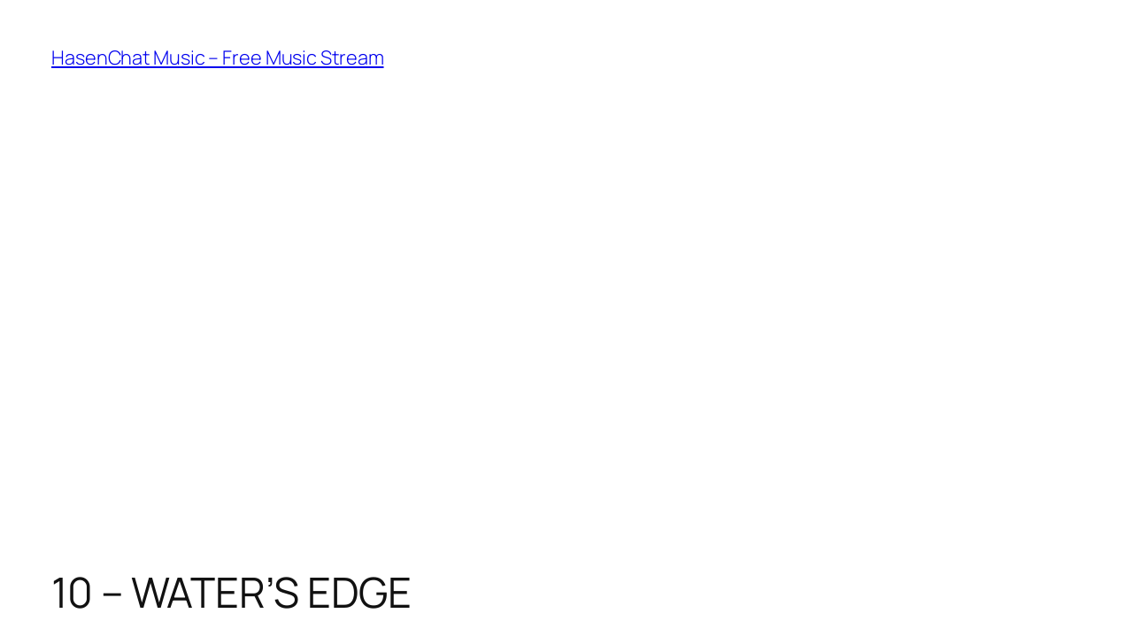

--- FILE ---
content_type: text/html; charset=utf-8
request_url: https://www.google.com/recaptcha/api2/aframe
body_size: 269
content:
<!DOCTYPE HTML><html><head><meta http-equiv="content-type" content="text/html; charset=UTF-8"></head><body><script nonce="0yP0PMvkEHPWXU9FiEyN4Q">/** Anti-fraud and anti-abuse applications only. See google.com/recaptcha */ try{var clients={'sodar':'https://pagead2.googlesyndication.com/pagead/sodar?'};window.addEventListener("message",function(a){try{if(a.source===window.parent){var b=JSON.parse(a.data);var c=clients[b['id']];if(c){var d=document.createElement('img');d.src=c+b['params']+'&rc='+(localStorage.getItem("rc::a")?sessionStorage.getItem("rc::b"):"");window.document.body.appendChild(d);sessionStorage.setItem("rc::e",parseInt(sessionStorage.getItem("rc::e")||0)+1);localStorage.setItem("rc::h",'1764348614077');}}}catch(b){}});window.parent.postMessage("_grecaptcha_ready", "*");}catch(b){}</script></body></html>